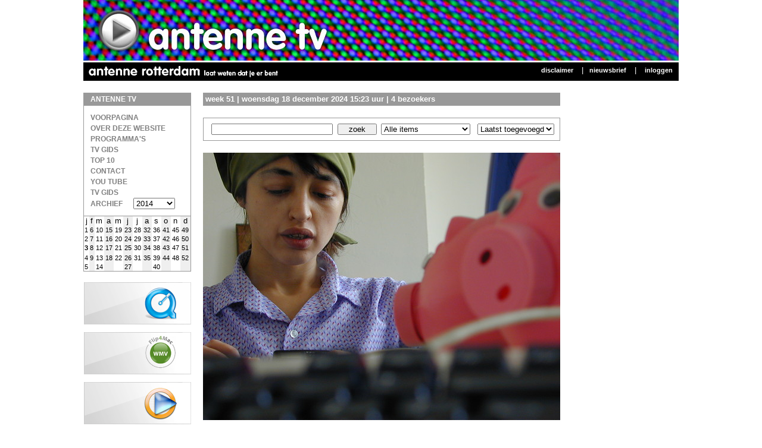

--- FILE ---
content_type: text/html; charset=UTF-8
request_url: https://www.antennetv.nl/read/user_profile/id/95564
body_size: 172160
content:
<!DOCTYPE html> <html lang=nl><!--url:/read/user_profile/id/95564--><meta charset=utf-8>
<title>Antenne TV - gebruikers profiel</title>
<style>@site_alias :'antennerotterdam';@site_id :'78';@site_var_language :'dutch';@u_id :'';@path_images :'/sites/antennerotterdam/images/';body{width:1008px;margin:0 auto;font-family:arial,helvetica,sans-serif;padding-left:7px;font-size:13px}*{margin:0px;padding:0px;text-decoration:none}img{border-style:none}div.blue_stripe{width:1000px;background-color:#000;height:31px}div.blue_stripe img,div.blue_stripe ul{margin:5px 10px 0 7px}div.blue_stripe ul{text-align:right;float:right}div.blue_stripe ul li{display:inline;list-style-type:none;color:white;text-transform:lowercase}body div.blue_stripe a{color:white;font-weight:bold;font-size:11px}div.blue_stripe a:hover{color:#999!important}div.blue_stripe span{margin:0 10px 0 10px}div.blue_stripe span.last{display:none}div.left_side,div.right_side{width:181px;float:left;margin:20px 0 0 0}.menuitem{margin-bottom:10px;text-align:right}div.middle_side{width:600px;float:left;margin:20px 20px 0 20px}div.middle_side a{font-weight:bold}div.middle_side ul{list-style-position:inside}div.middle_side h2{margin:10px 0;font-weight:bold}div.middle_side h2{font-size:20px}div.item_one{border:1px solid #999;background:url([data-uri])repeat-y;margin-bottom:18px}div.item_one h4{background:url([data-uri])repeat;color:white;text-transform:uppercase;padding-left:11px;font-size:12px;height:20px;line-height:20px;border-bottom:1px solid #999}div.item_one ul{margin:11px 0 11px 11px;list-style-type:none;color:grey;font-size:12px;font-weight:bold;padding:0 3px 0 0}div.item_one ul li a{font-size:12px;margin:0px;border:none;padding:0px 0 0px 0;color:grey!important;text-transform:uppercase;line-height:18px}div.item_one ul li{font-size:12px!important}div.item_one a{color:#a71f1f!important}div.resultat_item{width:600px;font-size:13px;font-weight:bold;height:20px;line-height:20px;margin-bottom:20px}div.resultat_item span{margin:4px;color:white!important}body.main div.resultat_item{background:#999;border-top:1px solid #999;border-bottom:1px solid #999}div.search{margin:0 0 20px 0;padding:7px}div.search table{width:584px}body.main div.search{border:1px solid #999}div.search td{text-align:center}div.search form input,div.search form select{margin:0}form#searchForm,form#searchForm2{margin:0}div.search input{width:200px}.zoek_submit{width:66px!important;margin:0px;padding:0px;cursor:pointer}body.main a,body.main ul.profiel li span{color:#999}.picture{margin:20px 0 20px 0px}div.middle_side ul.profiel{margin:0px 0px 0px 3px;height:20px;line-height:20px}div.middle_side ul.profiel li{height:20px;line-height:20px;margin:0px;padding:0px 7px 0px 7px;list-style:none}ul.profiel li{float:left;border-right:1px solid black}ul.profiel li span,.h2_info a{font-size:13px;font-weight:normal}.profiel .no_border{border:none}.h2_info{font-size:14px!important}div.balance_column{width:296px;float:left;margin:0 0 18px 2px}div.balance_column span{font-weight:bold;margin:0px}div.balance_column p{margin:0 0 12px 0!important;padding:0px}div.item_one div a:hover,div.item_one ul li a:hover,div.item_one a:hover,a:hover{color:#000!important}.item_one .calculat{border-top:1px solid #999;margin:5px 0 0 0}.item_one .calculat td{text-align:center;padding:0 1px 0px 1px!important;margin:0px 0px 0px 0px!important;vertical-align:top}.item_one .calculat .pink{background-color:#fff}.item_one .calculat .dark_pink{background-color:#efefef}.item_one .calculat td a{border:none;color:black!important;font-size:11px!important;margin:0!important;padding:0px!important;line-height:17px}form select#fduser{width:150px}</style>
<meta http-equiv=content-language content=nl>
<meta name=description content>
<meta name=keywords content>
<meta name=robots content=index,follow,cache>
<meta name=generator content=Exolog>

<meta name=referrer content=no-referrer><link rel="shortcut icon" href=[data-uri] type=image/x-icon><link rel=canonical href=/read/user_profile/id/95564><meta http-equiv=content-security-policy content="default-src 'none'; font-src 'self' data:; img-src 'self' data:; style-src 'unsafe-inline'; media-src 'self' data:; script-src 'unsafe-inline' data:; object-src 'self' data:; frame-src 'self' data:;"><noscript><p><img src="http://www.antennerotterdam.nl/stats/piwik.php?idsite=9" style="border:0" alt=""></p></noscript></head> 
<body class=main cz-shortcut-listen=true> 
<a href=/><img src="[data-uri]" alt="Antenne TV laat zien wat er is" width=1000></a><div class=blue_stripe>
<ul> 
 
 
 
<li><span class=last>|</span><a href=http://read/antenne_rotterdam/disclaimer>Disclaimer</a></li> 
 
 
 
 
<li><span>|</span><a href=http://read/antenne_rotterdam/nieuwsbrief>Nieuwsbrief</a></li> 
 
 
 
 
 
 
<li><span>|</span> <a href=javascript:void(0)>Inloggen</a></li> 
 
 
 
 
 
</ul> 
<a href=https://www.antennerotterdam.nl/><img src="[data-uri]" alt="antenne rotterdam" width=369 height=20></a> 
</div> 
<div class=left_side> 
<div class=item_one><h4>Antenne TV</h4> 
<ul> 
 <li><a href=http://antennetv.nl>Voorpagina</a></li> <li><a href=http://www.antennetv.nl/read/antenne_item/id/103455/antenne-tv>over deze website</a></li> <li><a href=/read/users>Programma's</a></li> <li><a href=http://antennetv.nl/?fdsearch%5Btype%5D=94138>TV Gids</a></li> <li><a href=http://www.antennetv.nl/?type=all&sortby=most_viewed&caching=off_op_antenne_tv>Top 10</a></li> <li><a href=/read/contact>Contact</a></li> <li><a href=http://youtube.com/antennerotterdam>You Tube</a></li> <li><a href=/read/rijnmondtv_gids>TV gids</a></li> 
</ul> 
 
 
<ul style=margin-top:-11px><li>ARCHIEF <select id=years class=yearsselect style=margin-left:15px;width:70px><option value=2005>2005<option value=2006>2006<option value=2007>2007<option value=2008>2008<option value=2009>2009<option value=2010>2010<option value=2011>2011<option value=2012>2012<option value=2013>2013<option value=2014 selected>2014</select></ul><table id=2005 style=display:none border=0 cellpadding=1 cellspacing=0 width=179 class=calculat valign=top><tbody><tr><td class=pink align=center>j<td class=dark_pink align=center>f<td class=pink align=center>m<td class=dark_pink align=center>a<td class=pink align=center>m<td class=dark_pink align=center>j<td class=pink align=center>j<td class=dark_pink align=center>a<td class=pink align=center>s<td class=dark_pink align=center>o<td class=pink align=center>n<td class=dark_pink align=center>d<tr><td class=pink><span style=font-size:11px>1</span><td class=dark_pink><a href="/?fdsearchmin[react_date]=2005-02-07" title="week 7 (07-02-2005 - 13-02-2005)" style=font-weight:bold>7</a><td class=pink><a href="/?fdsearchmin[react_date]=2005-03-07" title="week 11 (07-03-2005 - 13-03-2005)" style=font-weight:bold>11</a><td class=dark_pink><a href="/?fdsearchmin[react_date]=2005-04-04" title="week 15 (04-04-2005 - 10-04-2005)" style=font-weight:bold>15</a><td class=pink><a href="/?fdsearchmin[react_date]=2005-05-02" title="week 19 (02-05-2005 - 08-05-2005)" style=font-weight:bold>19</a><td class=dark_pink><a href="/?fdsearchmin[react_date]=2005-06-06" title="week 24 (06-06-2005 - 12-06-2005)" style=font-weight:bold>24</a><td class=pink><a href="/?fdsearchmin[react_date]=2005-07-04" title="week 28 (04-07-2005 - 10-07-2005)" style=font-weight:bold>28</a><td class=dark_pink><a href="/?fdsearchmin[react_date]=2005-08-01" title="week 32 (01-08-2005 - 07-08-2005)" style=font-weight:bold>32</a><td class=pink><a href="/?fdsearchmin[react_date]=2005-09-05" title="week 37 (05-09-2005 - 11-09-2005)" style=font-weight:bold>37</a><td class=dark_pink><a href="/?fdsearchmin[react_date]=2005-10-03" title="week 41 (03-10-2005 - 09-10-2005)" style=font-weight:bold>41</a><td class=pink><a href="/?fdsearchmin[react_date]=2005-11-07" title="week 46 (07-11-2005 - 13-11-2005)" style=font-weight:bold>46</a><td class=dark_pink><a href="/?fdsearchmin[react_date]=2005-12-05" title="week 50 (05-12-2005 - 11-12-2005)" style=font-weight:bold>50</a><tr><td class=pink><span style=font-size:11px>2</span><td class=dark_pink><a href="/?fdsearchmin[react_date]=2005-02-14" title="week 8 (14-02-2005 - 20-02-2005)" style=font-weight:bold>8</a><td class=pink><a href="/?fdsearchmin[react_date]=2005-03-14" title="week 12 (14-03-2005 - 20-03-2005)" style=font-weight:bold>12</a><td class=dark_pink><a href="/?fdsearchmin[react_date]=2005-04-11" title="week 16 (11-04-2005 - 17-04-2005)" style=font-weight:bold>16</a><td class=pink><span style=font-size:11px>20</span><td class=dark_pink><a href="/?fdsearchmin[react_date]=2005-06-13" title="week 25 (13-06-2005 - 19-06-2005)" style=font-weight:bold>25</a><td class=pink><a href="/?fdsearchmin[react_date]=2005-07-11" title="week 29 (11-07-2005 - 17-07-2005)" style=font-weight:bold>29</a><td class=dark_pink><a href="/?fdsearchmin[react_date]=2005-08-08" title="week 33 (08-08-2005 - 14-08-2005)" style=font-weight:bold>33</a><td class=pink><a href="/?fdsearchmin[react_date]=2005-09-12" title="week 38 (12-09-2005 - 18-09-2005)" style=font-weight:bold>38</a><td class=dark_pink><a href="/?fdsearchmin[react_date]=2005-10-10" title="week 42 (10-10-2005 - 16-10-2005)" style=font-weight:bold>42</a><td class=pink><a href="/?fdsearchmin[react_date]=2005-11-14" title="week 47 (14-11-2005 - 20-11-2005)" style=font-weight:bold>47</a><td class=dark_pink><a href="/?fdsearchmin[react_date]=2005-12-12" title="week 51 (12-12-2005 - 18-12-2005)" style=font-weight:bold>51</a><tr><td class=pink><span style=font-size:11px>3</span><td class=dark_pink><a href="/?fdsearchmin[react_date]=2005-02-21" title="week 9 (21-02-2005 - 27-02-2005)" style=font-weight:bold>9</a><td class=pink><a href="/?fdsearchmin[react_date]=2005-03-21" title="week 13 (21-03-2005 - 27-03-2005)" style=font-weight:bold>13</a><td class=dark_pink><a href="/?fdsearchmin[react_date]=2005-04-18" title="week 17 (18-04-2005 - 24-04-2005)" style=font-weight:bold>17</a><td class=pink><a href="/?fdsearchmin[react_date]=2005-05-16" title="week 21 (16-05-2005 - 22-05-2005)" style=font-weight:bold>21</a><td class=dark_pink><a href="/?fdsearchmin[react_date]=2005-06-20" title="week 26 (20-06-2005 - 26-06-2005)" style=font-weight:bold>26</a><td class=pink><a href="/?fdsearchmin[react_date]=2005-07-18" title="week 30 (18-07-2005 - 24-07-2005)" style=font-weight:bold>30</a><td class=dark_pink><a href="/?fdsearchmin[react_date]=2005-08-15" title="week 34 (15-08-2005 - 21-08-2005)" style=font-weight:bold>34</a><td class=pink><a href="/?fdsearchmin[react_date]=2005-09-19" title="week 39 (19-09-2005 - 25-09-2005)" style=font-weight:bold>39</a><td class=dark_pink><a href="/?fdsearchmin[react_date]=2005-10-17" title="week 43 (17-10-2005 - 23-10-2005)" style=font-weight:bold>43</a><td class=pink><a href="/?fdsearchmin[react_date]=2005-11-21" title="week 48 (21-11-2005 - 27-11-2005)" style=font-weight:bold>48</a><td class=dark_pink><a href="/?fdsearchmin[react_date]=2005-12-19" title="week 52 (19-12-2005 - 25-12-2005)" style=font-weight:bold>52</a><tr><td class=pink><span style=font-size:11px>4</span><td class=dark_pink><a href="/?fdsearchmin[react_date]=2005-02-28" title="week 10 (28-02-2005 - 06-03-2005)" style=font-weight:bold>10</a><td class=pink><a href="/?fdsearchmin[react_date]=2005-03-28" title="week 14 (28-03-2005 - 03-04-2005)" style=font-weight:bold>14</a><td class=dark_pink><a href="/?fdsearchmin[react_date]=2005-04-25" title="week 18 (25-04-2005 - 01-05-2005)" style=font-weight:bold>18</a><td class=pink><a href="/?fdsearchmin[react_date]=2005-05-23" title="week 22 (23-05-2005 - 29-05-2005)" style=font-weight:bold>22</a><td class=dark_pink><a href="/?fdsearchmin[react_date]=2005-06-27" title="week 27 (27-06-2005 - 03-07-2005)" style=font-weight:bold>27</a><td class=pink><a href="/?fdsearchmin[react_date]=2005-07-25" title="week 31 (25-07-2005 - 31-07-2005)" style=font-weight:bold>31</a><td class=dark_pink><a href="/?fdsearchmin[react_date]=2005-08-22" title="week 35 (22-08-2005 - 28-08-2005)" style=font-weight:bold>35</a><td class=pink><a href="/?fdsearchmin[react_date]=2005-09-26" title="week 40 (26-09-2005 - 02-10-2005)" style=font-weight:bold>40</a><td class=dark_pink><a href="/?fdsearchmin[react_date]=2005-10-24" title="week 44 (24-10-2005 - 30-10-2005)" style=font-weight:bold>44</a><td class=pink><a href="/?fdsearchmin[react_date]=2005-11-28" title="week 49 (28-11-2005 - 04-12-2005)" style=font-weight:bold>49</a><td class=dark_pink><span style=font-size:11px></span><tr><td class=pink><a href="/?fdsearchmin[react_date]=2005-01-24" title="week 5 (24-01-2005 - 30-01-2005)" style=font-weight:bold>5</a><td class=dark_pink><span style=font-size:11px></span><td class=pink><span style=font-size:11px></span><td class=dark_pink><span style=font-size:11px></span><td class=pink><a href="/?fdsearchmin[react_date]=2005-05-30" title="week 23 (30-05-2005 - 05-06-2005)" style=font-weight:bold>23</a><td class=dark_pink><span style=font-size:11px></span><td class=pink><span style=font-size:11px></span><td class=dark_pink><a href="/?fdsearchmin[react_date]=2005-08-29" title="week 36 (29-08-2005 - 04-09-2005)" style=font-weight:bold>36</a><td class=pink><span style=font-size:11px></span><td class=dark_pink><a href="/?fdsearchmin[react_date]=2005-10-31" title="week 45 (31-10-2005 - 06-11-2005)" style=font-weight:bold>45</a><td class=pink><span style=font-size:11px></span><td class=dark_pink><span style=font-size:11px></span></table><table id=2006 style=display:none border=0 cellpadding=1 cellspacing=0 width=179 class=calculat valign=top><tbody><tr><td class=pink align=center>j<td class=dark_pink align=center>f<td class=pink align=center>m<td class=dark_pink align=center>a<td class=pink align=center>m<td class=dark_pink align=center>j<td class=pink align=center>j<td class=dark_pink align=center>a<td class=pink align=center>s<td class=dark_pink align=center>o<td class=pink align=center>n<td class=dark_pink align=center>d<tr><td class=pink><a href="/?fdsearchmin[react_date]=2006-01-01" title="week 1 (01-01-2006 - 08-01-2006)" style=font-weight:bold>1</a><td class=dark_pink><a href="/?fdsearchmin[react_date]=2006-02-06" title="week 6 (06-02-2006 - 12-02-2006)" style=font-weight:bold>6</a><td class=pink><a href="/?fdsearchmin[react_date]=2006-03-06" title="week 10 (06-03-2006 - 12-03-2006)" style=font-weight:bold>10</a><td class=dark_pink><a href="/?fdsearchmin[react_date]=2006-04-03" title="week 14 (03-04-2006 - 09-04-2006)" style=font-weight:bold>14</a><td class=pink><a href="/?fdsearchmin[react_date]=2006-05-01" title="week 18 (01-05-2006 - 07-05-2006)" style=font-weight:bold>18</a><td class=dark_pink><a href="/?fdsearchmin[react_date]=2006-06-05" title="week 23 (05-06-2006 - 11-06-2006)" style=font-weight:bold>23</a><td class=pink><a href="/?fdsearchmin[react_date]=2006-07-03" title="week 27 (03-07-2006 - 09-07-2006)" style=font-weight:bold>27</a><td class=dark_pink><a href="/?fdsearchmin[react_date]=2006-08-07" title="week 32 (07-08-2006 - 13-08-2006)" style=font-weight:bold>32</a><td class=pink><a href="/?fdsearchmin[react_date]=2006-09-04" title="week 36 (04-09-2006 - 10-09-2006)" style=font-weight:bold>36</a><td class=dark_pink><a href="/?fdsearchmin[react_date]=2006-10-02" title="week 40 (02-10-2006 - 08-10-2006)" style=font-weight:bold>40</a><td class=pink><a href="/?fdsearchmin[react_date]=2006-11-06" title="week 45 (06-11-2006 - 12-11-2006)" style=font-weight:bold>45</a><td class=dark_pink><a href="/?fdsearchmin[react_date]=2006-12-04" title="week 49 (04-12-2006 - 10-12-2006)" style=font-weight:bold>49</a><tr><td class=pink><a href="/?fdsearchmin[react_date]=2006-01-09" title="week 2 (09-01-2006 - 15-01-2006)" style=font-weight:bold>2</a><td class=dark_pink><a href="/?fdsearchmin[react_date]=2006-02-13" title="week 7 (13-02-2006 - 19-02-2006)" style=font-weight:bold>7</a><td class=pink><a href="/?fdsearchmin[react_date]=2006-03-13" title="week 11 (13-03-2006 - 19-03-2006)" style=font-weight:bold>11</a><td class=dark_pink><a href="/?fdsearchmin[react_date]=2006-04-10" title="week 15 (10-04-2006 - 16-04-2006)" style=font-weight:bold>15</a><td class=pink><a href="/?fdsearchmin[react_date]=2006-05-08" title="week 19 (08-05-2006 - 14-05-2006)" style=font-weight:bold>19</a><td class=dark_pink><a href="/?fdsearchmin[react_date]=2006-06-12" title="week 24 (12-06-2006 - 18-06-2006)" style=font-weight:bold>24</a><td class=pink><a href="/?fdsearchmin[react_date]=2006-07-10" title="week 28 (10-07-2006 - 16-07-2006)" style=font-weight:bold>28</a><td class=dark_pink><a href="/?fdsearchmin[react_date]=2006-08-14" title="week 33 (14-08-2006 - 20-08-2006)" style=font-weight:bold>33</a><td class=pink><a href="/?fdsearchmin[react_date]=2006-09-11" title="week 37 (11-09-2006 - 17-09-2006)" style=font-weight:bold>37</a><td class=dark_pink><a href="/?fdsearchmin[react_date]=2006-10-09" title="week 41 (09-10-2006 - 15-10-2006)" style=font-weight:bold>41</a><td class=pink><a href="/?fdsearchmin[react_date]=2006-11-13" title="week 46 (13-11-2006 - 19-11-2006)" style=font-weight:bold>46</a><td class=dark_pink><a href="/?fdsearchmin[react_date]=2006-12-11" title="week 50 (11-12-2006 - 17-12-2006)" style=font-weight:bold>50</a><tr><td class=pink><a href="/?fdsearchmin[react_date]=2006-01-16" title="week 3 (16-01-2006 - 22-01-2006)" style=font-weight:bold>3</a><td class=dark_pink><a href="/?fdsearchmin[react_date]=2006-02-20" title="week 8 (20-02-2006 - 26-02-2006)" style=font-weight:bold>8</a><td class=pink><a href="/?fdsearchmin[react_date]=2006-03-20" title="week 12 (20-03-2006 - 26-03-2006)" style=font-weight:bold>12</a><td class=dark_pink><a href="/?fdsearchmin[react_date]=2006-04-17" title="week 16 (17-04-2006 - 23-04-2006)" style=font-weight:bold>16</a><td class=pink><a href="/?fdsearchmin[react_date]=2006-05-15" title="week 20 (15-05-2006 - 21-05-2006)" style=font-weight:bold>20</a><td class=dark_pink><a href="/?fdsearchmin[react_date]=2006-06-19" title="week 25 (19-06-2006 - 25-06-2006)" style=font-weight:bold>25</a><td class=pink><a href="/?fdsearchmin[react_date]=2006-07-17" title="week 29 (17-07-2006 - 23-07-2006)" style=font-weight:bold>29</a><td class=dark_pink><a href="/?fdsearchmin[react_date]=2006-08-21" title="week 34 (21-08-2006 - 27-08-2006)" style=font-weight:bold>34</a><td class=pink><a href="/?fdsearchmin[react_date]=2006-09-18" title="week 38 (18-09-2006 - 24-09-2006)" style=font-weight:bold>38</a><td class=dark_pink><a href="/?fdsearchmin[react_date]=2006-10-16" title="week 42 (16-10-2006 - 22-10-2006)" style=font-weight:bold>42</a><td class=pink><a href="/?fdsearchmin[react_date]=2006-11-20" title="week 47 (20-11-2006 - 26-11-2006)" style=font-weight:bold>47</a><td class=dark_pink><a href="/?fdsearchmin[react_date]=2006-12-18" title="week 51 (18-12-2006 - 24-12-2006)" style=font-weight:bold>51</a><tr><td class=pink><a href="/?fdsearchmin[react_date]=2006-01-23" title="week 4 (23-01-2006 - 29-01-2006)" style=font-weight:bold>4</a><td class=dark_pink><a href="/?fdsearchmin[react_date]=2006-02-27" title="week 9 (27-02-2006 - 05-03-2006)" style=font-weight:bold>9</a><td class=pink><a href="/?fdsearchmin[react_date]=2006-03-27" title="week 13 (27-03-2006 - 02-04-2006)" style=font-weight:bold>13</a><td class=dark_pink><a href="/?fdsearchmin[react_date]=2006-04-24" title="week 17 (24-04-2006 - 30-04-2006)" style=font-weight:bold>17</a><td class=pink><a href="/?fdsearchmin[react_date]=2006-05-22" title="week 21 (22-05-2006 - 28-05-2006)" style=font-weight:bold>21</a><td class=dark_pink><a href="/?fdsearchmin[react_date]=2006-06-26" title="week 26 (26-06-2006 - 02-07-2006)" style=font-weight:bold>26</a><td class=pink><a href="/?fdsearchmin[react_date]=2006-07-24" title="week 30 (24-07-2006 - 30-07-2006)" style=font-weight:bold>30</a><td class=dark_pink><a href="/?fdsearchmin[react_date]=2006-08-28" title="week 35 (28-08-2006 - 03-09-2006)" style=font-weight:bold>35</a><td class=pink><span style=font-size:11px>39</span><td class=dark_pink><a href="/?fdsearchmin[react_date]=2006-10-23" title="week 43 (23-10-2006 - 29-10-2006)" style=font-weight:bold>43</a><td class=pink><a href="/?fdsearchmin[react_date]=2006-11-27" title="week 48 (27-11-2006 - 03-12-2006)" style=font-weight:bold>48</a><td class=dark_pink><a href="/?fdsearchmin[react_date]=2006-12-25" title="week 52 (25-12-2006 - 31-12-2006)" style=font-weight:bold>52</a><tr><td class=pink><a href="/?fdsearchmin[react_date]=2006-01-30" title="week 5 (30-01-2006 - 05-02-2006)" style=font-weight:bold>5</a><td class=dark_pink><span style=font-size:11px></span><td class=pink><span style=font-size:11px></span><td class=dark_pink><span style=font-size:11px></span><td class=pink><a href="/?fdsearchmin[react_date]=2006-05-29" title="week 22 (29-05-2006 - 04-06-2006)" style=font-weight:bold>22</a><td class=dark_pink><span style=font-size:11px></span><td class=pink><a href="/?fdsearchmin[react_date]=2006-07-31" title="week 31 (31-07-2006 - 06-08-2006)" style=font-weight:bold>31</a><td class=dark_pink><span style=font-size:11px></span><td class=pink><span style=font-size:11px></span><td class=dark_pink><a href="/?fdsearchmin[react_date]=2006-10-30" title="week 44 (30-10-2006 - 05-11-2006)" style=font-weight:bold>44</a><td class=pink><span style=font-size:11px></span><td class=dark_pink><span style=font-size:11px></span></table><table id=2007 style=display:none border=0 cellpadding=1 cellspacing=0 width=179 class=calculat valign=top><tbody><tr><td class=pink align=center>j<td class=dark_pink align=center>f<td class=pink align=center>m<td class=dark_pink align=center>a<td class=pink align=center>m<td class=dark_pink align=center>j<td class=pink align=center>j<td class=dark_pink align=center>a<td class=pink align=center>s<td class=dark_pink align=center>o<td class=pink align=center>n<td class=dark_pink align=center>d<tr><td class=pink><a href="/?fdsearchmin[react_date]=2007-01-01" title="week 1 (01-01-2007 - 07-01-2007)" style=font-weight:bold>1</a><td class=dark_pink><a href="/?fdsearchmin[react_date]=2007-02-05" title="week 6 (05-02-2007 - 11-02-2007)" style=font-weight:bold>6</a><td class=pink><a href="/?fdsearchmin[react_date]=2007-03-05" title="week 10 (05-03-2007 - 11-03-2007)" style=font-weight:bold>10</a><td class=dark_pink><a href="/?fdsearchmin[react_date]=2007-04-02" title="week 14 (02-04-2007 - 08-04-2007)" style=font-weight:bold>14</a><td class=pink><a href="/?fdsearchmin[react_date]=2007-05-07" title="week 19 (07-05-2007 - 13-05-2007)" style=font-weight:bold>19</a><td class=dark_pink><a href="/?fdsearchmin[react_date]=2007-06-04" title="week 23 (04-06-2007 - 10-06-2007)" style=font-weight:bold>23</a><td class=pink><a href="/?fdsearchmin[react_date]=2007-07-02" title="week 27 (02-07-2007 - 08-07-2007)" style=font-weight:bold>27</a><td class=dark_pink><a href="/?fdsearchmin[react_date]=2007-08-06" title="week 32 (06-08-2007 - 12-08-2007)" style=font-weight:bold>32</a><td class=pink><span style=font-size:11px>36</span><td class=dark_pink><a href="/?fdsearchmin[react_date]=2007-10-01" title="week 40 (01-10-2007 - 07-10-2007)" style=font-weight:bold>40</a><td class=pink><a href="/?fdsearchmin[react_date]=2007-11-05" title="week 45 (05-11-2007 - 11-11-2007)" style=font-weight:bold>45</a><td class=dark_pink><a href="/?fdsearchmin[react_date]=2007-12-03" title="week 49 (03-12-2007 - 09-12-2007)" style=font-weight:bold>49</a><tr><td class=pink><a href="/?fdsearchmin[react_date]=2007-01-08" title="week 2 (08-01-2007 - 14-01-2007)" style=font-weight:bold>2</a><td class=dark_pink><a href="/?fdsearchmin[react_date]=2007-02-12" title="week 7 (12-02-2007 - 18-02-2007)" style=font-weight:bold>7</a><td class=pink><a href="/?fdsearchmin[react_date]=2007-03-12" title="week 11 (12-03-2007 - 18-03-2007)" style=font-weight:bold>11</a><td class=dark_pink><span style=font-size:11px>15</span><td class=pink><a href="/?fdsearchmin[react_date]=2007-05-14" title="week 20 (14-05-2007 - 20-05-2007)" style=font-weight:bold>20</a><td class=dark_pink><a href="/?fdsearchmin[react_date]=2007-06-11" title="week 24 (11-06-2007 - 17-06-2007)" style=font-weight:bold>24</a><td class=pink><span style=font-size:11px>28</span><td class=dark_pink><span style=font-size:11px>33</span><td class=pink><a href="/?fdsearchmin[react_date]=2007-09-10" title="week 37 (10-09-2007 - 16-09-2007)" style=font-weight:bold>37</a><td class=dark_pink><a href="/?fdsearchmin[react_date]=2007-10-08" title="week 41 (08-10-2007 - 14-10-2007)" style=font-weight:bold>41</a><td class=pink><a href="/?fdsearchmin[react_date]=2007-11-12" title="week 46 (12-11-2007 - 18-11-2007)" style=font-weight:bold>46</a><td class=dark_pink><a href="/?fdsearchmin[react_date]=2007-12-10" title="week 50 (10-12-2007 - 16-12-2007)" style=font-weight:bold>50</a><tr><td class=pink><a href="/?fdsearchmin[react_date]=2007-01-15" title="week 3 (15-01-2007 - 21-01-2007)" style=font-weight:bold>3</a><td class=dark_pink><a href="/?fdsearchmin[react_date]=2007-02-19" title="week 8 (19-02-2007 - 25-02-2007)" style=font-weight:bold>8</a><td class=pink><a href="/?fdsearchmin[react_date]=2007-03-19" title="week 12 (19-03-2007 - 25-03-2007)" style=font-weight:bold>12</a><td class=dark_pink><a href="/?fdsearchmin[react_date]=2007-04-16" title="week 16 (16-04-2007 - 22-04-2007)" style=font-weight:bold>16</a><td class=pink><a href="/?fdsearchmin[react_date]=2007-05-21" title="week 21 (21-05-2007 - 27-05-2007)" style=font-weight:bold>21</a><td class=dark_pink><a href="/?fdsearchmin[react_date]=2007-06-18" title="week 25 (18-06-2007 - 24-06-2007)" style=font-weight:bold>25</a><td class=pink><a href="/?fdsearchmin[react_date]=2007-07-16" title="week 29 (16-07-2007 - 22-07-2007)" style=font-weight:bold>29</a><td class=dark_pink><span style=font-size:11px>34</span><td class=pink><a href="/?fdsearchmin[react_date]=2007-09-17" title="week 38 (17-09-2007 - 23-09-2007)" style=font-weight:bold>38</a><td class=dark_pink><a href="/?fdsearchmin[react_date]=2007-10-15" title="week 42 (15-10-2007 - 21-10-2007)" style=font-weight:bold>42</a><td class=pink><span style=font-size:11px>47</span><td class=dark_pink><a href="/?fdsearchmin[react_date]=2007-12-17" title="week 51 (17-12-2007 - 23-12-2007)" style=font-weight:bold>51</a><tr><td class=pink><a href="/?fdsearchmin[react_date]=2007-01-22" title="week 4 (22-01-2007 - 28-01-2007)" style=font-weight:bold>4</a><td class=dark_pink><a href="/?fdsearchmin[react_date]=2007-02-26" title="week 9 (26-02-2007 - 04-03-2007)" style=font-weight:bold>9</a><td class=pink><a href="/?fdsearchmin[react_date]=2007-03-26" title="week 13 (26-03-2007 - 01-04-2007)" style=font-weight:bold>13</a><td class=dark_pink><span style=font-size:11px>17</span><td class=pink><a href="/?fdsearchmin[react_date]=2007-05-28" title="week 22 (28-05-2007 - 03-06-2007)" style=font-weight:bold>22</a><td class=dark_pink><a href="/?fdsearchmin[react_date]=2007-06-25" title="week 26 (25-06-2007 - 01-07-2007)" style=font-weight:bold>26</a><td class=pink><a href="/?fdsearchmin[react_date]=2007-07-23" title="week 30 (23-07-2007 - 29-07-2007)" style=font-weight:bold>30</a><td class=dark_pink><a href="/?fdsearchmin[react_date]=2007-08-27" title="week 35 (27-08-2007 - 02-09-2007)" style=font-weight:bold>35</a><td class=pink><a href="/?fdsearchmin[react_date]=2007-09-24" title="week 39 (24-09-2007 - 30-09-2007)" style=font-weight:bold>39</a><td class=dark_pink><span style=font-size:11px>43</span><td class=pink><a href="/?fdsearchmin[react_date]=2007-11-26" title="week 48 (26-11-2007 - 02-12-2007)" style=font-weight:bold>48</a><td class=dark_pink><a href="/?fdsearchmin[react_date]=2007-12-24" title="week 52 (24-12-2007 - 30-12-2007)" style=font-weight:bold>52</a><tr><td class=pink><a href="/?fdsearchmin[react_date]=2007-01-29" title="week 5 (29-01-2007 - 04-02-2007)" style=font-weight:bold>5</a><td class=dark_pink><span style=font-size:11px></span><td class=pink><span style=font-size:11px></span><td class=dark_pink><a href="/?fdsearchmin[react_date]=2007-04-30" title="week 18 (30-04-2007 - 06-05-2007)" style=font-weight:bold>18</a><td class=pink><span style=font-size:11px></span><td class=dark_pink><span style=font-size:11px></span><td class=pink><span style=font-size:11px>31</span><td class=dark_pink><span style=font-size:11px></span><td class=pink><span style=font-size:11px></span><td class=dark_pink><a href="/?fdsearchmin[react_date]=2007-10-29" title="week 44 (29-10-2007 - 04-11-2007)" style=font-weight:bold>44</a><td class=pink><span style=font-size:11px></span><td class=dark_pink><span style=font-size:11px></span></table><table id=2008 style=display:none border=0 cellpadding=1 cellspacing=0 width=179 class=calculat valign=top><tbody><tr><td class=pink align=center>j<td class=dark_pink align=center>f<td class=pink align=center>m<td class=dark_pink align=center>a<td class=pink align=center>m<td class=dark_pink align=center>j<td class=pink align=center>j<td class=dark_pink align=center>a<td class=pink align=center>s<td class=dark_pink align=center>o<td class=pink align=center>n<td class=dark_pink align=center>d<tr><td class=pink><a href="/?fdsearchmin[react_date]=2008-01-01" title="week 1 (01-01-2008 - 06-01-2008)" style=font-weight:bold>1</a><td class=dark_pink><a href="/?fdsearchmin[react_date]=2008-02-04" title="week 6 (04-02-2008 - 10-02-2008)" style=font-weight:bold>6</a><td class=pink><span style=font-size:11px>10</span><td class=dark_pink><a href="/?fdsearchmin[react_date]=2008-04-07" title="week 15 (07-04-2008 - 13-04-2008)" style=font-weight:bold>15</a><td class=pink><a href="/?fdsearchmin[react_date]=2008-05-05" title="week 19 (05-05-2008 - 11-05-2008)" style=font-weight:bold>19</a><td class=dark_pink><a href="/?fdsearchmin[react_date]=2008-06-02" title="week 23 (02-06-2008 - 08-06-2008)" style=font-weight:bold>23</a><td class=pink><a href="/?fdsearchmin[react_date]=2008-07-07" title="week 28 (07-07-2008 - 13-07-2008)" style=font-weight:bold>28</a><td class=dark_pink><span style=font-size:11px>32</span><td class=pink><a href="/?fdsearchmin[react_date]=2008-09-01" title="week 36 (01-09-2008 - 07-09-2008)" style=font-weight:bold>36</a><td class=dark_pink><a href="/?fdsearchmin[react_date]=2008-10-06" title="week 41 (06-10-2008 - 12-10-2008)" style=font-weight:bold>41</a><td class=pink><a href="/?fdsearchmin[react_date]=2008-11-03" title="week 45 (03-11-2008 - 09-11-2008)" style=font-weight:bold>45</a><td class=dark_pink><a href="/?fdsearchmin[react_date]=2008-12-01" title="week 49 (01-12-2008 - 07-12-2008)" style=font-weight:bold>49</a><tr><td class=pink><a href="/?fdsearchmin[react_date]=2008-01-07" title="week 2 (07-01-2008 - 13-01-2008)" style=font-weight:bold>2</a><td class=dark_pink><a href="/?fdsearchmin[react_date]=2008-02-11" title="week 7 (11-02-2008 - 17-02-2008)" style=font-weight:bold>7</a><td class=pink><a href="/?fdsearchmin[react_date]=2008-03-10" title="week 11 (10-03-2008 - 16-03-2008)" style=font-weight:bold>11</a><td class=dark_pink><a href="/?fdsearchmin[react_date]=2008-04-14" title="week 16 (14-04-2008 - 20-04-2008)" style=font-weight:bold>16</a><td class=pink><a href="/?fdsearchmin[react_date]=2008-05-12" title="week 20 (12-05-2008 - 18-05-2008)" style=font-weight:bold>20</a><td class=dark_pink><span style=font-size:11px>24</span><td class=pink><a href="/?fdsearchmin[react_date]=2008-07-14" title="week 29 (14-07-2008 - 20-07-2008)" style=font-weight:bold>29</a><td class=dark_pink><a href="/?fdsearchmin[react_date]=2008-08-11" title="week 33 (11-08-2008 - 17-08-2008)" style=font-weight:bold>33</a><td class=pink><a href="/?fdsearchmin[react_date]=2008-09-08" title="week 37 (08-09-2008 - 14-09-2008)" style=font-weight:bold>37</a><td class=dark_pink><a href="/?fdsearchmin[react_date]=2008-10-13" title="week 42 (13-10-2008 - 19-10-2008)" style=font-weight:bold>42</a><td class=pink><a href="/?fdsearchmin[react_date]=2008-11-10" title="week 46 (10-11-2008 - 16-11-2008)" style=font-weight:bold>46</a><td class=dark_pink><a href="/?fdsearchmin[react_date]=2008-12-08" title="week 50 (08-12-2008 - 14-12-2008)" style=font-weight:bold>50</a><tr><td class=pink><a href="/?fdsearchmin[react_date]=2008-01-14" title="week 3 (14-01-2008 - 20-01-2008)" style=font-weight:bold>3</a><td class=dark_pink><a href="/?fdsearchmin[react_date]=2008-02-18" title="week 8 (18-02-2008 - 24-02-2008)" style=font-weight:bold>8</a><td class=pink><span style=font-size:11px>12</span><td class=dark_pink><a href="/?fdsearchmin[react_date]=2008-04-21" title="week 17 (21-04-2008 - 27-04-2008)" style=font-weight:bold>17</a><td class=pink><a href="/?fdsearchmin[react_date]=2008-05-19" title="week 21 (19-05-2008 - 25-05-2008)" style=font-weight:bold>21</a><td class=dark_pink><a href="/?fdsearchmin[react_date]=2008-06-16" title="week 25 (16-06-2008 - 22-06-2008)" style=font-weight:bold>25</a><td class=pink><span style=font-size:11px>30</span><td class=dark_pink><a href="/?fdsearchmin[react_date]=2008-08-18" title="week 34 (18-08-2008 - 24-08-2008)" style=font-weight:bold>34</a><td class=pink><a href="/?fdsearchmin[react_date]=2008-09-15" title="week 38 (15-09-2008 - 21-09-2008)" style=font-weight:bold>38</a><td class=dark_pink><a href="/?fdsearchmin[react_date]=2008-10-20" title="week 43 (20-10-2008 - 26-10-2008)" style=font-weight:bold>43</a><td class=pink><a href="/?fdsearchmin[react_date]=2008-11-17" title="week 47 (17-11-2008 - 23-11-2008)" style=font-weight:bold>47</a><td class=dark_pink><a href="/?fdsearchmin[react_date]=2008-12-15" title="week 51 (15-12-2008 - 21-12-2008)" style=font-weight:bold>51</a><tr><td class=pink><a href="/?fdsearchmin[react_date]=2008-01-21" title="week 4 (21-01-2008 - 27-01-2008)" style=font-weight:bold>4</a><td class=dark_pink><a href="/?fdsearchmin[react_date]=2008-02-25" title="week 9 (25-02-2008 - 02-03-2008)" style=font-weight:bold>9</a><td class=pink><a href="/?fdsearchmin[react_date]=2008-03-24" title="week 13 (24-03-2008 - 30-03-2008)" style=font-weight:bold>13</a><td class=dark_pink><a href="/?fdsearchmin[react_date]=2008-04-28" title="week 18 (28-04-2008 - 04-05-2008)" style=font-weight:bold>18</a><td class=pink><a href="/?fdsearchmin[react_date]=2008-05-26" title="week 22 (26-05-2008 - 01-06-2008)" style=font-weight:bold>22</a><td class=dark_pink><a href="/?fdsearchmin[react_date]=2008-06-23" title="week 26 (23-06-2008 - 29-06-2008)" style=font-weight:bold>26</a><td class=pink><a href="/?fdsearchmin[react_date]=2008-07-28" title="week 31 (28-07-2008 - 03-08-2008)" style=font-weight:bold>31</a><td class=dark_pink><a href="/?fdsearchmin[react_date]=2008-08-25" title="week 35 (25-08-2008 - 31-08-2008)" style=font-weight:bold>35</a><td class=pink><span style=font-size:11px>39</span><td class=dark_pink><a href="/?fdsearchmin[react_date]=2008-10-27" title="week 44 (27-10-2008 - 02-11-2008)" style=font-weight:bold>44</a><td class=pink><a href="/?fdsearchmin[react_date]=2008-11-24" title="week 48 (24-11-2008 - 30-11-2008)" style=font-weight:bold>48</a><td class=dark_pink><a href="/?fdsearchmin[react_date]=2008-12-22" title="week 52 (22-12-2008 - 28-12-2008)" style=font-weight:bold>52</a><tr><td class=pink><a href="/?fdsearchmin[react_date]=2008-01-28" title="week 5 (28-01-2008 - 03-02-2008)" style=font-weight:bold>5</a><td class=dark_pink><span style=font-size:11px></span><td class=pink><a href="/?fdsearchmin[react_date]=2008-03-31" title="week 14 (31-03-2008 - 06-04-2008)" style=font-weight:bold>14</a><td class=dark_pink><span style=font-size:11px></span><td class=pink><span style=font-size:11px></span><td class=dark_pink><span style=font-size:11px>27</span><td class=pink><span style=font-size:11px></span><td class=dark_pink><span style=font-size:11px></span><td class=pink><a href="/?fdsearchmin[react_date]=2008-09-29" title="week 40 (29-09-2008 - 05-10-2008)" style=font-weight:bold>40</a><td class=dark_pink><span style=font-size:11px></span><td class=pink><span style=font-size:11px></span><td class=dark_pink><span style=font-size:11px></span></table><table id=2009 style=display:none border=0 cellpadding=1 cellspacing=0 width=179 class=calculat valign=top><tbody><tr><td class=pink align=center>j<td class=dark_pink align=center>f<td class=pink align=center>m<td class=dark_pink align=center>a<td class=pink align=center>m<td class=dark_pink align=center>j<td class=pink align=center>j<td class=dark_pink align=center>a<td class=pink align=center>s<td class=dark_pink align=center>o<td class=pink align=center>n<td class=dark_pink align=center>d<tr><td class=pink><span style=font-size:11px>1</span><td class=dark_pink><span style=font-size:11px>6</span><td class=pink><a href="/?fdsearchmin[react_date]=2009-03-02" title="week 10 (02-03-2009 - 08-03-2009)" style=font-weight:bold>10</a><td class=dark_pink><a href="/?fdsearchmin[react_date]=2009-04-06" title="week 15 (06-04-2009 - 12-04-2009)" style=font-weight:bold>15</a><td class=pink><a href="/?fdsearchmin[react_date]=2009-05-04" title="week 19 (04-05-2009 - 10-05-2009)" style=font-weight:bold>19</a><td class=dark_pink><a href="/?fdsearchmin[react_date]=2009-06-01" title="week 23 (01-06-2009 - 07-06-2009)" style=font-weight:bold>23</a><td class=pink><a href="/?fdsearchmin[react_date]=2009-07-06" title="week 28 (06-07-2009 - 12-07-2009)" style=font-weight:bold>28</a><td class=dark_pink><span style=font-size:11px>32</span><td class=pink><a href="/?fdsearchmin[react_date]=2009-09-07" title="week 37 (07-09-2009 - 13-09-2009)" style=font-weight:bold>37</a><td class=dark_pink><a href="/?fdsearchmin[react_date]=2009-10-05" title="week 41 (05-10-2009 - 11-10-2009)" style=font-weight:bold>41</a><td class=pink><a href="/?fdsearchmin[react_date]=2009-11-02" title="week 45 (02-11-2009 - 08-11-2009)" style=font-weight:bold>45</a><td class=dark_pink><span style=font-size:11px>50</span><tr><td class=pink><a href="/?fdsearchmin[react_date]=2009-01-05" title="week 2 (05-01-2009 - 11-01-2009)" style=font-weight:bold>2</a><td class=dark_pink><a href="/?fdsearchmin[react_date]=2009-02-09" title="week 7 (09-02-2009 - 15-02-2009)" style=font-weight:bold>7</a><td class=pink><a href="/?fdsearchmin[react_date]=2009-03-09" title="week 11 (09-03-2009 - 15-03-2009)" style=font-weight:bold>11</a><td class=dark_pink><span style=font-size:11px>16</span><td class=pink><a href="/?fdsearchmin[react_date]=2009-05-11" title="week 20 (11-05-2009 - 17-05-2009)" style=font-weight:bold>20</a><td class=dark_pink><a href="/?fdsearchmin[react_date]=2009-06-08" title="week 24 (08-06-2009 - 14-06-2009)" style=font-weight:bold>24</a><td class=pink><a href="/?fdsearchmin[react_date]=2009-07-13" title="week 29 (13-07-2009 - 19-07-2009)" style=font-weight:bold>29</a><td class=dark_pink><span style=font-size:11px>33</span><td class=pink><a href="/?fdsearchmin[react_date]=2009-09-14" title="week 38 (14-09-2009 - 20-09-2009)" style=font-weight:bold>38</a><td class=dark_pink><a href="/?fdsearchmin[react_date]=2009-10-12" title="week 42 (12-10-2009 - 18-10-2009)" style=font-weight:bold>42</a><td class=pink><span style=font-size:11px>46</span><td class=dark_pink><a href="/?fdsearchmin[react_date]=2009-12-14" title="week 51 (14-12-2009 - 20-12-2009)" style=font-weight:bold>51</a><tr><td class=pink><a href="/?fdsearchmin[react_date]=2009-01-12" title="week 3 (12-01-2009 - 18-01-2009)" style=font-weight:bold>3</a><td class=dark_pink><a href="/?fdsearchmin[react_date]=2009-02-16" title="week 8 (16-02-2009 - 22-02-2009)" style=font-weight:bold>8</a><td class=pink><a href="/?fdsearchmin[react_date]=2009-03-16" title="week 12 (16-03-2009 - 22-03-2009)" style=font-weight:bold>12</a><td class=dark_pink><a href="/?fdsearchmin[react_date]=2009-04-20" title="week 17 (20-04-2009 - 26-04-2009)" style=font-weight:bold>17</a><td class=pink><a href="/?fdsearchmin[react_date]=2009-05-18" title="week 21 (18-05-2009 - 24-05-2009)" style=font-weight:bold>21</a><td class=dark_pink><a href="/?fdsearchmin[react_date]=2009-06-15" title="week 25 (15-06-2009 - 21-06-2009)" style=font-weight:bold>25</a><td class=pink><a href="/?fdsearchmin[react_date]=2009-07-20" title="week 30 (20-07-2009 - 26-07-2009)" style=font-weight:bold>30</a><td class=dark_pink><span style=font-size:11px>34</span><td class=pink><a href="/?fdsearchmin[react_date]=2009-09-21" title="week 39 (21-09-2009 - 27-09-2009)" style=font-weight:bold>39</a><td class=dark_pink><a href="/?fdsearchmin[react_date]=2009-10-19" title="week 43 (19-10-2009 - 25-10-2009)" style=font-weight:bold>43</a><td class=pink><a href="/?fdsearchmin[react_date]=2009-11-16" title="week 47 (16-11-2009 - 22-11-2009)" style=font-weight:bold>47</a><td class=dark_pink><a href="/?fdsearchmin[react_date]=2009-12-21" title="week 52 (21-12-2009 - 27-12-2009)" style=font-weight:bold>52</a><tr><td class=pink><a href="/?fdsearchmin[react_date]=2009-01-19" title="week 4 (19-01-2009 - 25-01-2009)" style=font-weight:bold>4</a><td class=dark_pink><a href="/?fdsearchmin[react_date]=2009-02-23" title="week 9 (23-02-2009 - 01-03-2009)" style=font-weight:bold>9</a><td class=pink><a href="/?fdsearchmin[react_date]=2009-03-23" title="week 13 (23-03-2009 - 29-03-2009)" style=font-weight:bold>13</a><td class=dark_pink><a href="/?fdsearchmin[react_date]=2009-04-27" title="week 18 (27-04-2009 - 03-05-2009)" style=font-weight:bold>18</a><td class=pink><a href="/?fdsearchmin[react_date]=2009-05-25" title="week 22 (25-05-2009 - 31-05-2009)" style=font-weight:bold>22</a><td class=dark_pink><a href="/?fdsearchmin[react_date]=2009-06-22" title="week 26 (22-06-2009 - 28-06-2009)" style=font-weight:bold>26</a><td class=pink><span style=font-size:11px>31</span><td class=dark_pink><a href="/?fdsearchmin[react_date]=2009-08-24" title="week 35 (24-08-2009 - 30-08-2009)" style=font-weight:bold>35</a><td class=pink><a href="/?fdsearchmin[react_date]=2009-09-28" title="week 40 (28-09-2009 - 04-10-2009)" style=font-weight:bold>40</a><td class=dark_pink><a href="/?fdsearchmin[react_date]=2009-10-26" title="week 44 (26-10-2009 - 01-11-2009)" style=font-weight:bold>44</a><td class=pink><a href="/?fdsearchmin[react_date]=2009-11-23" title="week 48 (23-11-2009 - 29-11-2009)" style=font-weight:bold>48</a><td class=dark_pink><span style=font-size:11px></span><tr><td class=pink><a href="/?fdsearchmin[react_date]=2009-01-26" title="week 5 (26-01-2009 - 01-02-2009)" style=font-weight:bold>5</a><td class=dark_pink><span style=font-size:11px></span><td class=pink><a href="/?fdsearchmin[react_date]=2009-03-30" title="week 14 (30-03-2009 - 05-04-2009)" style=font-weight:bold>14</a><td class=dark_pink><span style=font-size:11px></span><td class=pink><span style=font-size:11px></span><td class=dark_pink><a href="/?fdsearchmin[react_date]=2009-06-29" title="week 27 (29-06-2009 - 05-07-2009)" style=font-weight:bold>27</a><td class=pink><span style=font-size:11px></span><td class=dark_pink><a href="/?fdsearchmin[react_date]=2009-08-31" title="week 36 (31-08-2009 - 06-09-2009)" style=font-weight:bold>36</a><td class=pink><span style=font-size:11px></span><td class=dark_pink><span style=font-size:11px></span><td class=pink><a href="/?fdsearchmin[react_date]=2009-11-30" title="week 49 (30-11-2009 - 06-12-2009)" style=font-weight:bold>49</a><td class=dark_pink><span style=font-size:11px></span></table><table id=2010 style=display:none border=0 cellpadding=1 cellspacing=0 width=179 class=calculat valign=top><tbody><tr><td class=pink align=center>j<td class=dark_pink align=center>f<td class=pink align=center>m<td class=dark_pink align=center>a<td class=pink align=center>m<td class=dark_pink align=center>j<td class=pink align=center>j<td class=dark_pink align=center>a<td class=pink align=center>s<td class=dark_pink align=center>o<td class=pink align=center>n<td class=dark_pink align=center>d<tr><td class=pink><a href="/?fdsearchmin[react_date]=2010-01-01" title="week 1 (01-01-2010 - 03-01-2010)" style=font-weight:bold>1</a><td class=dark_pink><a href="/?fdsearchmin[react_date]=2010-02-01" title="week 6 (01-02-2010 - 07-02-2010)" style=font-weight:bold>6</a><td class=pink><a href="/?fdsearchmin[react_date]=2010-03-01" title="week 10 (01-03-2010 - 07-03-2010)" style=font-weight:bold>10</a><td class=dark_pink><a href="/?fdsearchmin[react_date]=2010-04-05" title="week 15 (05-04-2010 - 11-04-2010)" style=font-weight:bold>15</a><td class=pink><a href="/?fdsearchmin[react_date]=2010-05-03" title="week 19 (03-05-2010 - 09-05-2010)" style=font-weight:bold>19</a><td class=dark_pink><span style=font-size:11px>24</span><td class=pink><a href="/?fdsearchmin[react_date]=2010-07-05" title="week 28 (05-07-2010 - 11-07-2010)" style=font-weight:bold>28</a><td class=dark_pink><span style=font-size:11px>32</span><td class=pink><a href="/?fdsearchmin[react_date]=2010-09-06" title="week 37 (06-09-2010 - 12-09-2010)" style=font-weight:bold>37</a><td class=dark_pink><a href="/?fdsearchmin[react_date]=2010-10-04" title="week 41 (04-10-2010 - 10-10-2010)" style=font-weight:bold>41</a><td class=pink><a href="/?fdsearchmin[react_date]=2010-11-01" title="week 45 (01-11-2010 - 07-11-2010)" style=font-weight:bold>45</a><td class=dark_pink><a href="/?fdsearchmin[react_date]=2010-12-06" title="week 50 (06-12-2010 - 12-12-2010)" style=font-weight:bold>50</a><tr><td class=pink><a href="/?fdsearchmin[react_date]=2010-01-04" title="week 2 (04-01-2010 - 10-01-2010)" style=font-weight:bold>2</a><td class=dark_pink><a href="/?fdsearchmin[react_date]=2010-02-08" title="week 7 (08-02-2010 - 14-02-2010)" style=font-weight:bold>7</a><td class=pink><a href="/?fdsearchmin[react_date]=2010-03-08" title="week 11 (08-03-2010 - 14-03-2010)" style=font-weight:bold>11</a><td class=dark_pink><a href="/?fdsearchmin[react_date]=2010-04-12" title="week 16 (12-04-2010 - 18-04-2010)" style=font-weight:bold>16</a><td class=pink><a href="/?fdsearchmin[react_date]=2010-05-10" title="week 20 (10-05-2010 - 16-05-2010)" style=font-weight:bold>20</a><td class=dark_pink><a href="/?fdsearchmin[react_date]=2010-06-14" title="week 25 (14-06-2010 - 20-06-2010)" style=font-weight:bold>25</a><td class=pink><a href="/?fdsearchmin[react_date]=2010-07-12" title="week 29 (12-07-2010 - 18-07-2010)" style=font-weight:bold>29</a><td class=dark_pink><span style=font-size:11px>33</span><td class=pink><a href="/?fdsearchmin[react_date]=2010-09-13" title="week 38 (13-09-2010 - 19-09-2010)" style=font-weight:bold>38</a><td class=dark_pink><a href="/?fdsearchmin[react_date]=2010-10-11" title="week 42 (11-10-2010 - 17-10-2010)" style=font-weight:bold>42</a><td class=pink><a href="/?fdsearchmin[react_date]=2010-11-08" title="week 46 (08-11-2010 - 14-11-2010)" style=font-weight:bold>46</a><td class=dark_pink><a href="/?fdsearchmin[react_date]=2010-12-13" title="week 51 (13-12-2010 - 19-12-2010)" style=font-weight:bold>51</a><tr><td class=pink><a href="/?fdsearchmin[react_date]=2010-01-11" title="week 3 (11-01-2010 - 17-01-2010)" style=font-weight:bold>3</a><td class=dark_pink><a href="/?fdsearchmin[react_date]=2010-02-15" title="week 8 (15-02-2010 - 21-02-2010)" style=font-weight:bold>8</a><td class=pink><a href="/?fdsearchmin[react_date]=2010-03-15" title="week 12 (15-03-2010 - 21-03-2010)" style=font-weight:bold>12</a><td class=dark_pink><a href="/?fdsearchmin[react_date]=2010-04-19" title="week 17 (19-04-2010 - 25-04-2010)" style=font-weight:bold>17</a><td class=pink><a href="/?fdsearchmin[react_date]=2010-05-17" title="week 21 (17-05-2010 - 23-05-2010)" style=font-weight:bold>21</a><td class=dark_pink><a href="/?fdsearchmin[react_date]=2010-06-21" title="week 26 (21-06-2010 - 27-06-2010)" style=font-weight:bold>26</a><td class=pink><a href="/?fdsearchmin[react_date]=2010-07-19" title="week 30 (19-07-2010 - 25-07-2010)" style=font-weight:bold>30</a><td class=dark_pink><span style=font-size:11px>34</span><td class=pink><a href="/?fdsearchmin[react_date]=2010-09-20" title="week 39 (20-09-2010 - 26-09-2010)" style=font-weight:bold>39</a><td class=dark_pink><a href="/?fdsearchmin[react_date]=2010-10-18" title="week 43 (18-10-2010 - 24-10-2010)" style=font-weight:bold>43</a><td class=pink><a href="/?fdsearchmin[react_date]=2010-11-15" title="week 47 (15-11-2010 - 21-11-2010)" style=font-weight:bold>47</a><td class=dark_pink><a href="/?fdsearchmin[react_date]=2010-12-20" title="week 52 (20-12-2010 - 26-12-2010)" style=font-weight:bold>52</a><tr><td class=pink><a href="/?fdsearchmin[react_date]=2010-01-18" title="week 4 (18-01-2010 - 24-01-2010)" style=font-weight:bold>4</a><td class=dark_pink><a href="/?fdsearchmin[react_date]=2010-02-22" title="week 9 (22-02-2010 - 28-02-2010)" style=font-weight:bold>9</a><td class=pink><a href="/?fdsearchmin[react_date]=2010-03-22" title="week 13 (22-03-2010 - 28-03-2010)" style=font-weight:bold>13</a><td class=dark_pink><a href="/?fdsearchmin[react_date]=2010-04-26" title="week 18 (26-04-2010 - 02-05-2010)" style=font-weight:bold>18</a><td class=pink><a href="/?fdsearchmin[react_date]=2010-05-24" title="week 22 (24-05-2010 - 30-05-2010)" style=font-weight:bold>22</a><td class=dark_pink><a href="/?fdsearchmin[react_date]=2010-06-28" title="week 27 (28-06-2010 - 04-07-2010)" style=font-weight:bold>27</a><td class=pink><a href="/?fdsearchmin[react_date]=2010-07-26" title="week 31 (26-07-2010 - 01-08-2010)" style=font-weight:bold>31</a><td class=dark_pink><span style=font-size:11px>35</span><td class=pink><a href="/?fdsearchmin[react_date]=2010-09-27" title="week 40 (27-09-2010 - 03-10-2010)" style=font-weight:bold>40</a><td class=dark_pink><a href="/?fdsearchmin[react_date]=2010-10-25" title="week 44 (25-10-2010 - 31-10-2010)" style=font-weight:bold>44</a><td class=pink><span style=font-size:11px>48</span><td class=dark_pink><span style=font-size:11px></span><tr><td class=pink><a href="/?fdsearchmin[react_date]=2010-01-25" title="week 5 (25-01-2010 - 31-01-2010)" style=font-weight:bold>5</a><td class=dark_pink><span style=font-size:11px></span><td class=pink><a href="/?fdsearchmin[react_date]=2010-03-29" title="week 14 (29-03-2010 - 04-04-2010)" style=font-weight:bold>14</a><td class=dark_pink><span style=font-size:11px></span><td class=pink><a href="/?fdsearchmin[react_date]=2010-05-31" title="week 23 (31-05-2010 - 06-06-2010)" style=font-weight:bold>23</a><td class=dark_pink><span style=font-size:11px></span><td class=pink><span style=font-size:11px></span><td class=dark_pink><a href="/?fdsearchmin[react_date]=2010-08-30" title="week 36 (30-08-2010 - 05-09-2010)" style=font-weight:bold>36</a><td class=pink><span style=font-size:11px></span><td class=dark_pink><span style=font-size:11px></span><td class=pink><a href="/?fdsearchmin[react_date]=2010-11-29" title="week 49 (29-11-2010 - 05-12-2010)" style=font-weight:bold>49</a><td class=dark_pink><span style=font-size:11px></span></table><table id=2011 style=display:none border=0 cellpadding=1 cellspacing=0 width=179 class=calculat valign=top><tbody><tr><td class=pink align=center>j<td class=dark_pink align=center>f<td class=pink align=center>m<td class=dark_pink align=center>a<td class=pink align=center>m<td class=dark_pink align=center>j<td class=pink align=center>j<td class=dark_pink align=center>a<td class=pink align=center>s<td class=dark_pink align=center>o<td class=pink align=center>n<td class=dark_pink align=center>d<tr><td class=pink><span style=font-size:11px>1</span><td class=dark_pink><a href="/?fdsearchmin[react_date]=2011-02-07" title="week 7 (07-02-2011 - 13-02-2011)" style=font-weight:bold>7</a><td class=pink><a href="/?fdsearchmin[react_date]=2011-03-07" title="week 11 (07-03-2011 - 13-03-2011)" style=font-weight:bold>11</a><td class=dark_pink><a href="/?fdsearchmin[react_date]=2011-04-04" title="week 15 (04-04-2011 - 10-04-2011)" style=font-weight:bold>15</a><td class=pink><span style=font-size:11px>19</span><td class=dark_pink><a href="/?fdsearchmin[react_date]=2011-06-06" title="week 24 (06-06-2011 - 12-06-2011)" style=font-weight:bold>24</a><td class=pink><a href="/?fdsearchmin[react_date]=2011-07-04" title="week 28 (04-07-2011 - 10-07-2011)" style=font-weight:bold>28</a><td class=dark_pink><span style=font-size:11px>32</span><td class=pink><span style=font-size:11px>37</span><td class=dark_pink><a href="/?fdsearchmin[react_date]=2011-10-03" title="week 41 (03-10-2011 - 09-10-2011)" style=font-weight:bold>41</a><td class=pink><a href="/?fdsearchmin[react_date]=2011-11-07" title="week 46 (07-11-2011 - 13-11-2011)" style=font-weight:bold>46</a><td class=dark_pink><a href="/?fdsearchmin[react_date]=2011-12-05" title="week 50 (05-12-2011 - 11-12-2011)" style=font-weight:bold>50</a><tr><td class=pink><span style=font-size:11px>2</span><td class=dark_pink><a href="/?fdsearchmin[react_date]=2011-02-14" title="week 8 (14-02-2011 - 20-02-2011)" style=font-weight:bold>8</a><td class=pink><a href="/?fdsearchmin[react_date]=2011-03-14" title="week 12 (14-03-2011 - 20-03-2011)" style=font-weight:bold>12</a><td class=dark_pink><a href="/?fdsearchmin[react_date]=2011-04-11" title="week 16 (11-04-2011 - 17-04-2011)" style=font-weight:bold>16</a><td class=pink><a href="/?fdsearchmin[react_date]=2011-05-09" title="week 20 (09-05-2011 - 15-05-2011)" style=font-weight:bold>20</a><td class=dark_pink><a href="/?fdsearchmin[react_date]=2011-06-13" title="week 25 (13-06-2011 - 19-06-2011)" style=font-weight:bold>25</a><td class=pink><a href="/?fdsearchmin[react_date]=2011-07-11" title="week 29 (11-07-2011 - 17-07-2011)" style=font-weight:bold>29</a><td class=dark_pink><span style=font-size:11px>33</span><td class=pink><a href="/?fdsearchmin[react_date]=2011-09-12" title="week 38 (12-09-2011 - 18-09-2011)" style=font-weight:bold>38</a><td class=dark_pink><a href="/?fdsearchmin[react_date]=2011-10-10" title="week 42 (10-10-2011 - 16-10-2011)" style=font-weight:bold>42</a><td class=pink><a href="/?fdsearchmin[react_date]=2011-11-14" title="week 47 (14-11-2011 - 20-11-2011)" style=font-weight:bold>47</a><td class=dark_pink><a href="/?fdsearchmin[react_date]=2011-12-12" title="week 51 (12-12-2011 - 18-12-2011)" style=font-weight:bold>51</a><tr><td class=pink><span style=font-size:11px>3</span><td class=dark_pink><a href="/?fdsearchmin[react_date]=2011-02-21" title="week 9 (21-02-2011 - 27-02-2011)" style=font-weight:bold>9</a><td class=pink><a href="/?fdsearchmin[react_date]=2011-03-21" title="week 13 (21-03-2011 - 27-03-2011)" style=font-weight:bold>13</a><td class=dark_pink><a href="/?fdsearchmin[react_date]=2011-04-18" title="week 17 (18-04-2011 - 24-04-2011)" style=font-weight:bold>17</a><td class=pink><a href="/?fdsearchmin[react_date]=2011-05-16" title="week 21 (16-05-2011 - 22-05-2011)" style=font-weight:bold>21</a><td class=dark_pink><a href="/?fdsearchmin[react_date]=2011-06-20" title="week 26 (20-06-2011 - 26-06-2011)" style=font-weight:bold>26</a><td class=pink><a href="/?fdsearchmin[react_date]=2011-07-18" title="week 30 (18-07-2011 - 24-07-2011)" style=font-weight:bold>30</a><td class=dark_pink><a href="/?fdsearchmin[react_date]=2011-08-15" title="week 34 (15-08-2011 - 21-08-2011)" style=font-weight:bold>34</a><td class=pink><a href="/?fdsearchmin[react_date]=2011-09-19" title="week 39 (19-09-2011 - 25-09-2011)" style=font-weight:bold>39</a><td class=dark_pink><a href="/?fdsearchmin[react_date]=2011-10-17" title="week 43 (17-10-2011 - 23-10-2011)" style=font-weight:bold>43</a><td class=pink><a href="/?fdsearchmin[react_date]=2011-11-21" title="week 48 (21-11-2011 - 27-11-2011)" style=font-weight:bold>48</a><td class=dark_pink><a href="/?fdsearchmin[react_date]=2011-12-19" title="week 52 (19-12-2011 - 25-12-2011)" style=font-weight:bold>52</a><tr><td class=pink><a href="/?fdsearchmin[react_date]=2011-01-17" title="week 4 (17-01-2011 - 23-01-2011)" style=font-weight:bold>4</a><td class=dark_pink><a href="/?fdsearchmin[react_date]=2011-02-28" title="week 10 (28-02-2011 - 06-03-2011)" style=font-weight:bold>10</a><td class=pink><a href="/?fdsearchmin[react_date]=2011-03-28" title="week 14 (28-03-2011 - 03-04-2011)" style=font-weight:bold>14</a><td class=dark_pink><a href="/?fdsearchmin[react_date]=2011-04-25" title="week 18 (25-04-2011 - 01-05-2011)" style=font-weight:bold>18</a><td class=pink><a href="/?fdsearchmin[react_date]=2011-05-23" title="week 22 (23-05-2011 - 29-05-2011)" style=font-weight:bold>22</a><td class=dark_pink><span style=font-size:11px>27</span><td class=pink><span style=font-size:11px>31</span><td class=dark_pink><a href="/?fdsearchmin[react_date]=2011-08-22" title="week 35 (22-08-2011 - 28-08-2011)" style=font-weight:bold>35</a><td class=pink><a href="/?fdsearchmin[react_date]=2011-09-26" title="week 40 (26-09-2011 - 02-10-2011)" style=font-weight:bold>40</a><td class=dark_pink><a href="/?fdsearchmin[react_date]=2011-10-24" title="week 44 (24-10-2011 - 30-10-2011)" style=font-weight:bold>44</a><td class=pink><a href="/?fdsearchmin[react_date]=2011-11-28" title="week 49 (28-11-2011 - 04-12-2011)" style=font-weight:bold>49</a><td class=dark_pink><span style=font-size:11px></span><tr><td class=pink><a href="/?fdsearchmin[react_date]=2011-01-24" title="week 5 (24-01-2011 - 30-01-2011)" style=font-weight:bold>5</a><td class=dark_pink><span style=font-size:11px></span><td class=pink><span style=font-size:11px></span><td class=dark_pink><span style=font-size:11px></span><td class=pink><a href="/?fdsearchmin[react_date]=2011-05-30" title="week 23 (30-05-2011 - 05-06-2011)" style=font-weight:bold>23</a><td class=dark_pink><span style=font-size:11px></span><td class=pink><span style=font-size:11px></span><td class=dark_pink><a href="/?fdsearchmin[react_date]=2011-08-29" title="week 36 (29-08-2011 - 04-09-2011)" style=font-weight:bold>36</a><td class=pink><span style=font-size:11px></span><td class=dark_pink><a href="/?fdsearchmin[react_date]=2011-10-31" title="week 45 (31-10-2011 - 06-11-2011)" style=font-weight:bold>45</a><td class=pink><span style=font-size:11px></span><td class=dark_pink><span style=font-size:11px></span></table><table id=2012 style=display:none border=0 cellpadding=1 cellspacing=0 width=179 class=calculat valign=top><tbody><tr><td class=pink align=center>j<td class=dark_pink align=center>f<td class=pink align=center>m<td class=dark_pink align=center>a<td class=pink align=center>m<td class=dark_pink align=center>j<td class=pink align=center>j<td class=dark_pink align=center>a<td class=pink align=center>s<td class=dark_pink align=center>o<td class=pink align=center>n<td class=dark_pink align=center>d<tr><td class=pink><a href="/?fdsearchmin[react_date]=2012-01-01" title="week 1 (01-01-2012 - 08-01-2012)" style=font-weight:bold>1</a><td class=dark_pink><a href="/?fdsearchmin[react_date]=2012-02-06" title="week 6 (06-02-2012 - 12-02-2012)" style=font-weight:bold>6</a><td class=pink><a href="/?fdsearchmin[react_date]=2012-03-05" title="week 10 (05-03-2012 - 11-03-2012)" style=font-weight:bold>10</a><td class=dark_pink><a href="/?fdsearchmin[react_date]=2012-04-02" title="week 14 (02-04-2012 - 08-04-2012)" style=font-weight:bold>14</a><td class=pink><a href="/?fdsearchmin[react_date]=2012-05-07" title="week 19 (07-05-2012 - 13-05-2012)" style=font-weight:bold>19</a><td class=dark_pink><a href="/?fdsearchmin[react_date]=2012-06-04" title="week 23 (04-06-2012 - 10-06-2012)" style=font-weight:bold>23</a><td class=pink><a href="/?fdsearchmin[react_date]=2012-07-02" title="week 27 (02-07-2012 - 08-07-2012)" style=font-weight:bold>27</a><td class=dark_pink><a href="/?fdsearchmin[react_date]=2012-08-06" title="week 32 (06-08-2012 - 12-08-2012)" style=font-weight:bold>32</a><td class=pink><a href="/?fdsearchmin[react_date]=2012-09-03" title="week 36 (03-09-2012 - 09-09-2012)" style=font-weight:bold>36</a><td class=dark_pink><span style=font-size:11px>40</span><td class=pink><a href="/?fdsearchmin[react_date]=2012-11-05" title="week 45 (05-11-2012 - 11-11-2012)" style=font-weight:bold>45</a><td class=dark_pink><a href="/?fdsearchmin[react_date]=2012-12-03" title="week 49 (03-12-2012 - 09-12-2012)" style=font-weight:bold>49</a><tr><td class=pink><a href="/?fdsearchmin[react_date]=2012-01-09" title="week 2 (09-01-2012 - 15-01-2012)" style=font-weight:bold>2</a><td class=dark_pink><a href="/?fdsearchmin[react_date]=2012-02-13" title="week 7 (13-02-2012 - 19-02-2012)" style=font-weight:bold>7</a><td class=pink><a href="/?fdsearchmin[react_date]=2012-03-12" title="week 11 (12-03-2012 - 18-03-2012)" style=font-weight:bold>11</a><td class=dark_pink><span style=font-size:11px>15</span><td class=pink><a href="/?fdsearchmin[react_date]=2012-05-14" title="week 20 (14-05-2012 - 20-05-2012)" style=font-weight:bold>20</a><td class=dark_pink><span style=font-size:11px>24</span><td class=pink><a href="/?fdsearchmin[react_date]=2012-07-09" title="week 28 (09-07-2012 - 15-07-2012)" style=font-weight:bold>28</a><td class=dark_pink><a href="/?fdsearchmin[react_date]=2012-08-13" title="week 33 (13-08-2012 - 19-08-2012)" style=font-weight:bold>33</a><td class=pink><a href="/?fdsearchmin[react_date]=2012-09-10" title="week 37 (10-09-2012 - 16-09-2012)" style=font-weight:bold>37</a><td class=dark_pink><a href="/?fdsearchmin[react_date]=2012-10-08" title="week 41 (08-10-2012 - 14-10-2012)" style=font-weight:bold>41</a><td class=pink><a href="/?fdsearchmin[react_date]=2012-11-12" title="week 46 (12-11-2012 - 18-11-2012)" style=font-weight:bold>46</a><td class=dark_pink><a href="/?fdsearchmin[react_date]=2012-12-10" title="week 50 (10-12-2012 - 16-12-2012)" style=font-weight:bold>50</a><tr><td class=pink><a href="/?fdsearchmin[react_date]=2012-01-16" title="week 3 (16-01-2012 - 22-01-2012)" style=font-weight:bold>3</a><td class=dark_pink><a href="/?fdsearchmin[react_date]=2012-02-20" title="week 8 (20-02-2012 - 26-02-2012)" style=font-weight:bold>8</a><td class=pink><a href="/?fdsearchmin[react_date]=2012-03-19" title="week 12 (19-03-2012 - 25-03-2012)" style=font-weight:bold>12</a><td class=dark_pink><span style=font-size:11px>16</span><td class=pink><a href="/?fdsearchmin[react_date]=2012-05-21" title="week 21 (21-05-2012 - 27-05-2012)" style=font-weight:bold>21</a><td class=dark_pink><span style=font-size:11px>25</span><td class=pink><span style=font-size:11px>29</span><td class=dark_pink><a href="/?fdsearchmin[react_date]=2012-08-20" title="week 34 (20-08-2012 - 26-08-2012)" style=font-weight:bold>34</a><td class=pink><a href="/?fdsearchmin[react_date]=2012-09-17" title="week 38 (17-09-2012 - 23-09-2012)" style=font-weight:bold>38</a><td class=dark_pink><a href="/?fdsearchmin[react_date]=2012-10-15" title="week 42 (15-10-2012 - 21-10-2012)" style=font-weight:bold>42</a><td class=pink><a href="/?fdsearchmin[react_date]=2012-11-19" title="week 47 (19-11-2012 - 25-11-2012)" style=font-weight:bold>47</a><td class=dark_pink><span style=font-size:11px>51</span><tr><td class=pink><a href="/?fdsearchmin[react_date]=2012-01-23" title="week 4 (23-01-2012 - 29-01-2012)" style=font-weight:bold>4</a><td class=dark_pink><a href="/?fdsearchmin[react_date]=2012-02-27" title="week 9 (27-02-2012 - 04-03-2012)" style=font-weight:bold>9</a><td class=pink><span style=font-size:11px>13</span><td class=dark_pink><a href="/?fdsearchmin[react_date]=2012-04-23" title="week 17 (23-04-2012 - 29-04-2012)" style=font-weight:bold>17</a><td class=pink><a href="/?fdsearchmin[react_date]=2012-05-28" title="week 22 (28-05-2012 - 03-06-2012)" style=font-weight:bold>22</a><td class=dark_pink><a href="/?fdsearchmin[react_date]=2012-06-25" title="week 26 (25-06-2012 - 01-07-2012)" style=font-weight:bold>26</a><td class=pink><span style=font-size:11px>30</span><td class=dark_pink><a href="/?fdsearchmin[react_date]=2012-08-27" title="week 35 (27-08-2012 - 02-09-2012)" style=font-weight:bold>35</a><td class=pink><a href="/?fdsearchmin[react_date]=2012-09-24" title="week 39 (24-09-2012 - 30-09-2012)" style=font-weight:bold>39</a><td class=dark_pink><span style=font-size:11px>43</span><td class=pink><span style=font-size:11px>48</span><td class=dark_pink><span style=font-size:11px>52</span><tr><td class=pink><a href="/?fdsearchmin[react_date]=2012-01-30" title="week 5 (30-01-2012 - 05-02-2012)" style=font-weight:bold>5</a><td class=dark_pink><span style=font-size:11px></span><td class=pink><span style=font-size:11px></span><td class=dark_pink><a href="/?fdsearchmin[react_date]=2012-04-30" title="week 18 (30-04-2012 - 06-05-2012)" style=font-weight:bold>18</a><td class=pink><span style=font-size:11px></span><td class=dark_pink><span style=font-size:11px></span><td class=pink><a href="/?fdsearchmin[react_date]=2012-07-30" title="week 31 (30-07-2012 - 05-08-2012)" style=font-weight:bold>31</a><td class=dark_pink><span style=font-size:11px></span><td class=pink><span style=font-size:11px></span><td class=dark_pink><span style=font-size:11px>44</span><td class=pink><span style=font-size:11px></span><td class=dark_pink><span style=font-size:11px></span></table><table id=2013 style=display:none border=0 cellpadding=1 cellspacing=0 width=179 class=calculat valign=top><tbody><tr><td class=pink align=center>j<td class=dark_pink align=center>f<td class=pink align=center>m<td class=dark_pink align=center>a<td class=pink align=center>m<td class=dark_pink align=center>j<td class=pink align=center>j<td class=dark_pink align=center>a<td class=pink align=center>s<td class=dark_pink align=center>o<td class=pink align=center>n<td class=dark_pink align=center>d<tr><td class=pink><span style=font-size:11px>1</span><td class=dark_pink><a href="/?fdsearchmin[react_date]=2013-02-04" title="week 6 (04-02-2013 - 10-02-2013)" style=font-weight:bold>6</a><td class=pink><a href="/?fdsearchmin[react_date]=2013-03-04" title="week 10 (04-03-2013 - 10-03-2013)" style=font-weight:bold>10</a><td class=dark_pink><a href="/?fdsearchmin[react_date]=2013-04-01" title="week 14 (01-04-2013 - 07-04-2013)" style=font-weight:bold>14</a><td class=pink><span style=font-size:11px>19</span><td class=dark_pink><a href="/?fdsearchmin[react_date]=2013-06-03" title="week 23 (03-06-2013 - 09-06-2013)" style=font-weight:bold>23</a><td class=pink><span style=font-size:11px>27</span><td class=dark_pink><span style=font-size:11px>32</span><td class=pink><span style=font-size:11px>36</span><td class=dark_pink><span style=font-size:11px>41</span><td class=pink><span style=font-size:11px>45</span><td class=dark_pink><span style=font-size:11px>49</span><tr><td class=pink><a href="/?fdsearchmin[react_date]=2013-01-07" title="week 2 (07-01-2013 - 13-01-2013)" style=font-weight:bold>2</a><td class=dark_pink><a href="/?fdsearchmin[react_date]=2013-02-11" title="week 7 (11-02-2013 - 17-02-2013)" style=font-weight:bold>7</a><td class=pink><a href="/?fdsearchmin[react_date]=2013-03-11" title="week 11 (11-03-2013 - 17-03-2013)" style=font-weight:bold>11</a><td class=dark_pink><span style=font-size:11px>15</span><td class=pink><span style=font-size:11px>20</span><td class=dark_pink><span style=font-size:11px>24</span><td class=pink><span style=font-size:11px>28</span><td class=dark_pink><span style=font-size:11px>33</span><td class=pink><span style=font-size:11px>37</span><td class=dark_pink><span style=font-size:11px>42</span><td class=pink><span style=font-size:11px>46</span><td class=dark_pink><span style=font-size:11px>50</span><tr><td class=pink><span style=font-size:11px>3</span><td class=dark_pink><a href="/?fdsearchmin[react_date]=2013-02-18" title="week 8 (18-02-2013 - 24-02-2013)" style=font-weight:bold>8</a><td class=pink><a href="/?fdsearchmin[react_date]=2013-03-18" title="week 12 (18-03-2013 - 24-03-2013)" style=font-weight:bold>12</a><td class=dark_pink><span style=font-size:11px>16</span><td class=pink><a href="/?fdsearchmin[react_date]=2013-05-20" title="week 21 (20-05-2013 - 26-05-2013)" style=font-weight:bold>21</a><td class=dark_pink><a href="/?fdsearchmin[react_date]=2013-06-17" title="week 25 (17-06-2013 - 23-06-2013)" style=font-weight:bold>25</a><td class=pink><span style=font-size:11px>29</span><td class=dark_pink><span style=font-size:11px>34</span><td class=pink><span style=font-size:11px>38</span><td class=dark_pink><span style=font-size:11px>43</span><td class=pink><span style=font-size:11px>47</span><td class=dark_pink><span style=font-size:11px>51</span><tr><td class=pink><a href="/?fdsearchmin[react_date]=2013-01-21" title="week 4 (21-01-2013 - 27-01-2013)" style=font-weight:bold>4</a><td class=dark_pink><span style=font-size:11px>9</span><td class=pink><span style=font-size:11px>13</span><td class=dark_pink><a href="/?fdsearchmin[react_date]=2013-04-22" title="week 17 (22-04-2013 - 28-04-2013)" style=font-weight:bold>17</a><td class=pink><a href="/?fdsearchmin[react_date]=2013-05-27" title="week 22 (27-05-2013 - 02-06-2013)" style=font-weight:bold>22</a><td class=dark_pink><a href="/?fdsearchmin[react_date]=2013-06-24" title="week 26 (24-06-2013 - 30-06-2013)" style=font-weight:bold>26</a><td class=pink><span style=font-size:11px>30</span><td class=dark_pink><span style=font-size:11px>35</span><td class=pink><span style=font-size:11px>39</span><td class=dark_pink><span style=font-size:11px>44</span><td class=pink><span style=font-size:11px>48</span><td class=dark_pink><span style=font-size:11px>52</span><tr><td class=pink><a href="/?fdsearchmin[react_date]=2013-01-28" title="week 5 (28-01-2013 - 03-02-2013)" style=font-weight:bold>5</a><td class=dark_pink><span style=font-size:11px></span><td class=pink><span style=font-size:11px></span><td class=dark_pink><span style=font-size:11px>18</span><td class=pink><span style=font-size:11px></span><td class=dark_pink><span style=font-size:11px></span><td class=pink><span style=font-size:11px>31</span><td class=dark_pink><span style=font-size:11px></span><td class=pink><span style=font-size:11px>40</span><td class=dark_pink><span style=font-size:11px></span><td class=pink><span style=font-size:11px></span><td class=dark_pink><span style=font-size:11px></span></table><table id=2014 border=0 cellpadding=1 cellspacing=0 width=179 class=calculat valign=top><tbody><tr><td class=pink align=center>j<td class=dark_pink align=center>f<td class=pink align=center>m<td class=dark_pink align=center>a<td class=pink align=center>m<td class=dark_pink align=center>j<td class=pink align=center>j<td class=dark_pink align=center>a<td class=pink align=center>s<td class=dark_pink align=center>o<td class=pink align=center>n<td class=dark_pink align=center>d<tr><td class=pink><span style=font-size:11px>1</span><td class=dark_pink><span style=font-size:11px>6</span><td class=pink><span style=font-size:11px>10</span><td class=dark_pink><span style=font-size:11px>15</span><td class=pink><span style=font-size:11px>19</span><td class=dark_pink><span style=font-size:11px>23</span><td class=pink><span style=font-size:11px>28</span><td class=dark_pink><span style=font-size:11px>32</span><td class=pink><span style=font-size:11px>36</span><td class=dark_pink><span style=font-size:11px>41</span><td class=pink><span style=font-size:11px>45</span><td class=dark_pink><span style=font-size:11px>49</span><tr><td class=pink><span style=font-size:11px>2</span><td class=dark_pink><span style=font-size:11px>7</span><td class=pink><span style=font-size:11px>11</span><td class=dark_pink><span style=font-size:11px>16</span><td class=pink><span style=font-size:11px>20</span><td class=dark_pink><span style=font-size:11px>24</span><td class=pink><span style=font-size:11px>29</span><td class=dark_pink><span style=font-size:11px>33</span><td class=pink><span style=font-size:11px>37</span><td class=dark_pink><span style=font-size:11px>42</span><td class=pink><span style=font-size:11px>46</span><td class=dark_pink><span style=font-size:11px>50</span><tr><td class=pink><a href="/?fdsearchmin[react_date]=2014-01-13" title="week 3 (13-01-2014 - 19-01-2014)" style=font-weight:bold>3</a><td class=dark_pink><span style=font-size:11px>8</span><td class=pink><span style=font-size:11px>12</span><td class=dark_pink><span style=font-size:11px>17</span><td class=pink><span style=font-size:11px>21</span><td class=dark_pink><span style=font-size:11px>25</span><td class=pink><span style=font-size:11px>30</span><td class=dark_pink><span style=font-size:11px>34</span><td class=pink><span style=font-size:11px>38</span><td class=dark_pink><span style=font-size:11px>43</span><td class=pink><span style=font-size:11px>47</span><td class=dark_pink><span style=font-size:11px>51</span><tr><td class=pink><span style=font-size:11px>4</span><td class=dark_pink><span style=font-size:11px>9</span><td class=pink><span style=font-size:11px>13</span><td class=dark_pink><span style=font-size:11px>18</span><td class=pink><span style=font-size:11px>22</span><td class=dark_pink><span style=font-size:11px>26</span><td class=pink><span style=font-size:11px>31</span><td class=dark_pink><span style=font-size:11px>35</span><td class=pink><span style=font-size:11px>39</span><td class=dark_pink><span style=font-size:11px>44</span><td class=pink><span style=font-size:11px>48</span><td class=dark_pink><span style=font-size:11px>52</span><tr><td class=pink><span style=font-size:11px>5</span><td class=dark_pink><span style=font-size:11px></span><td class=pink><span style=font-size:11px>14</span><td class=dark_pink><span style=font-size:11px></span><td class=pink><span style=font-size:11px></span><td class=dark_pink><span style=font-size:11px>27</span><td class=pink><span style=font-size:11px></span><td class=dark_pink><span style=font-size:11px></span><td class=pink><span style=font-size:11px>40</span><td class=dark_pink><span style=font-size:11px></span><td class=pink><span style=font-size:11px></span><td class=dark_pink><span style=font-size:11px></span></table> 
</div> 
 
 
 
 
 
 
 
 
 
<div class="menuitem agh"> 
 
<a href=https://www.apple.com/nl/quicktime/download/><img src=[data-uri] alt=Quicktime></a>
<noscript><h1>Quicktime</h1><a href="http://www.apple.com/nl/quicktime/download/">Sommige video\'s op Antenne TV zijn in het Quicktime formaat. Als je deze niet kunt bekijken, downlaod dan hier Quicktime.</a></noscript>
 
 
</div> 
 
<div class="menuitem agh"> 
 
<a href=https://flip4mac.nl.malavida.com/d5147-gratis-downloaden-mac><img src="[data-uri]" alt="Flip 4 Mac"></a>
<noscript><h1>Flip 4 Mac</h1><a href="http://flip4mac.nl.malavida.com/d5147-gratis-downloaden-mac">Kun je de video\'s van Antenne TV niet zien omdat je geen Windows software op je Mac wilt? Dan kun je met Flip 4 Mac .wmv openen alsof het quicktime is!</a></noscript>
 
 
</div> 
 
<div class="menuitem agh"> 
 
<a href="https://download.chip.eu/nl/download_getfile_nl_2812232.html?s=https://dl03.chip.eu&amp;f=/24342/WindowsMediaInstaller.hqx&amp;t=4a9fb7de&amp;sign=a6e286785b5b2a9132229feea6da1032&amp;dl_type=dl_hs"><img src="[data-uri]" alt="Windows media player"></a>
<noscript><h1>Windows media player</h1><a href="http://download.chip.eu/nl/download_getfile_nl_2812232.html?s=http://dl03.chip.eu&amp;f=/24342/WindowsMediaInstaller.hqx&amp;t=4a9fb7de&amp;sign=a6e286785b5b2a9132229feea6da1032&amp;dl_type=dl_hs">Voor veel video op Antenne TV heb je een plug-in nodig om Windows Media Video op je Mac te kunnen bekijken, die kun je hier downloaden.</a></noscript>
 
 
</div> 
 
 
 
 </div> 
 
 
<div class=middle_side> 
 
 
<div class=resultat_item> 
<span> 
week 51 | woensdag 18 december 2024 15:23 uur | 4 bezoekers</span></div> 
 
 
 
 
 
 
 
 
<div class=search>
 <table> 
 <tbody><tr> 
<td> 
<form id=searchForm action=/> 
 <input type=text name=fdsearchmulti[title,intro,item,username] value> 
</form><td> 
<input class=zoek_submit type=submit value=zoek> 
 
 </td> 
<td style=text-align:center> 
 <form id=searchForm2 action=/> 
 <select name=fduser id=fduser>
	      <option value=all selected>Alle items</option> 
      <option value=27760><option value=19238><option value=19397>AIR <option value=19246>Alex<option value=19253>Antenne Rotterdam<option value=19357>Antenne TV<option value=27148>Arminius Publiciteit<option value=19438>BURO ZOOOI<option value=28325>Ben Schrijvershof<option value=24340>Blijdorp TV<option value=19391>Boulevard Artistique<option value=19395>Business as Usual<option value=19759>Butterfly Effect<option value=19392>Butterfly Effect<option value=19393>Café Zuidplein<option value=19394>Camping TV<option value=19861>Camping-krant <option value=24492>Cinemaniacs<option value=19387>Clup Act<option value=24810>Comedy After Dark<option value=19327>Creatief Beheer<option value=19853>Culture Club<option value=19751>DE IEPENCAMPAGNE <option value=19857>Damesclub <option value=25804>De professor vertelt<option value=19923>Deventer Rotterdam<option value=26892>Didi<option value=27170>Don Quichot<option value=19561>Eef de Graaf<option value=19389>Egied Simons<option value=24925>Elleb<option value=28987>Erasmus Podium<option value=24518>Euro+ Songfestival<option value=19390>Europaloket<option value=19337>Femke <option value=24419>Filmstraat Zwaanshals<option value=19382>Foyer Organisaties<option value=24509>Frank Jansen<option value=19792>Gadiza Zerari<option value=19758>Galerie Blaak 10 <option value=24495>Giorgio<option value=19800>Güldane <option value=19384>HENK <option value=19801>Hagar <option value=24814>Herfstgasten<option value=24490>Home Video 2000<option value=24491>HuMobisten<option value=29392>In Overschie<option value=24816>Iness<option value=19690>Itam <option value=19941>Jammie Jammie<option value=29416>Jan Henk Speelman<option value=19693>Jasmijn Mauer<option value=26139>Je buurvrouw uit Crooswijk<option value=19547>Jip Kortan<option value=19624>Jong geleerd, oud gedaan<option value=28966>Jongeren stemmen<option value=27473>KEK ROX<option value=19333>Karim Khaoiri<option value=24817>Karima's Jongerenhoek<option value=19630>Kenniscentrum Rotterdam<option value=29417>Kristian de Bruyne<option value=19523>Kroontjespen <option value=28938>LAFTV<option value=25939>Lichtjesproject Spangen<option value=19698>Liesbeth Smit<option value=19655>Lilith <option value=24496>Marc Bijl<option value=19622>Marcel Rombouts<option value=19377>Marianne van Maaren<option value=19586>Max3434 <option value=29415>Melan van Driel<option value=19592>Metal Tube<option value=24489>Mike Redman<option value=27769>Mischa Leuvekamp<option value=19378>Mocro Stylo<option value=19386>Mozaïek Update<option value=19605>Muziek Divisie<option value=19383>My Favorite Funeral<option value=19606>Myrrhe Michorius<option value=24508>Myrthe<option value=19380>Nazje's Update<option value=25775>Nelly de Brito<option value=24064>Nieuw Nieuwer Nieuws<option value=29656>Ondertussen in Rotterdam<option value=19250>Oscar Langerak<option value=19368>Overstekend Wild<option value=28961>Persbureau Zuid<option value=19370>Perspect <option value=19479>Pieter Zandvliet<option value=19244>Pim van Prooijen<option value=25773>Plaag-Werper, Brada en Kaascouse<option value=26893>Pleinplan<option value=27522>Proud to be<option value=26896>Publieke Werken<option value=19803>RED STRIPE <option value=19359>ROC Zadkine<option value=24815>ROTA<option value=19954>Radio 3rd Bardo<option value=19328>René Wendels<option value=20135>Rick Messemaker<option value=19506>Rick Robin<option value=19508>Rik <option value=19509>Rini Biemans<option value=29667>Roffa Loves<option value=19372>Rolf Versteegh<option value=19381>Rotterdam Magazine<option value=19371>Rotterdam Mee<option value=19451>Rotterdam heeft KOORTS <option value=19373>Rotterdamse Zomerfestivals<option value=19537>September in Rotterdam <option value=19376>Showroom Mama<option value=24493>Sjoerd<option value=19361>Sportclub Antenne<option value=19552>Sprookjesnieuws <option value=19362>Sprookjesstad <option value=19556>Stanislaw <option value=20139>Stanley Pashouwers<option value=19363>Sterrenmix <option value=26894>Stonehenge<option value=19364>Surely <option value=19365>Talent 2 Star<option value=29436>Uncorporate<option value=27744>Urban Country Club<option value=26895>Vertrekhal<option value=27346>Vrolijke Verenigingen<option value=19423>Vulvax <option value=19868>WORM<option value=24497>Waterfront<option value=28324>Werkdorp Motorstraat<option value=19385>Willem de Kooning<option value=19367>Winkelen met Wink<option value=19765>Wolffgang - Thorsten<option value=28377>Young Europeans<option value=28945>Your Stories<option value=19439>Zorro <option value=29614>aagebein<option value=19956>bEngel<option value=19374>de NCV <option value=19369>de Peperklip<option value=19819>dick ursinus<option value=19414>dj steady <option value=28333>louis<option value=19541>shay <option value=19650>tocado<option value=19437>zomerfestivals </option>  </select> 
 </form></td> 
<td style=text-align:right> 
 <select id=sort> 
	<option value=fdorder[react_date] selected>Laatst toegevoegd<option value=fdorder[react_date_changed]>Laatst gewijzigd<option value=fdorder[react_count_reads]>Meest bekeken<option value=fdorder[rating]>Best gewaardeerd<option value=fdorder[last_comment]>Laatste reacties<option value=fdorder[comments_cnt]>Meeste reacties</option> 
</select></td> 
</table> 
</div> 
 
 
 
 
 
 
 
 
 
 
 <div class=picture align=center><img title="Gadiza Zerari" alt=photo src=[data-uri]> </div> 
<ul class=profiel> 
<li>Profiel </li> 
<li><span>Gadiza Zerari</span></li> 
<li>14 januari 2005</li> 
<li class=no_border>1419x bekeken </li> 
</ul> 
<h2 class=h2_info style=text-transform:none>Gadiza Zerari 
 
<br> 
<a href="/?fduser=19792">itemoverzicht</a></h2> 
<div class=balance_column> 
<p><span>Slogan: </span>is het niet zo, dan moet het wel anders.</p> 
 
 
<p><span>Geslacht:</span> u</p> 
 
 
 
 
 
</div> 
<div class=balance_column> 
 
 
 
 
 
 
 
 
 
 
 
 
<table cellspacing=0 cellpadding=0 width=282 border=0> 
<tbody> 
<tr> 
</table> 
 
<div style=clear:both></div> 
 
 
 
 
</div> 
<div class=right_side> 
 
 
 
</div> 
<div style=clear:both></div> 
 
</div><script>
                    const yearsSelect = document.getElementById('years');
                    if(yearsSelect) {
                        yearsSelect.addEventListener('change',() => {
                            for (var i=0; i < yearsSelect.options.length; i++) {
                                var tbl = document.getElementById(yearsSelect.options[i].value);
                                tbl.style.display='none';
                            }
                            document.getElementById(yearsSelect.options[yearsSelect.selectedIndex].value).style.display='block';
                        });
                    }
                </script>